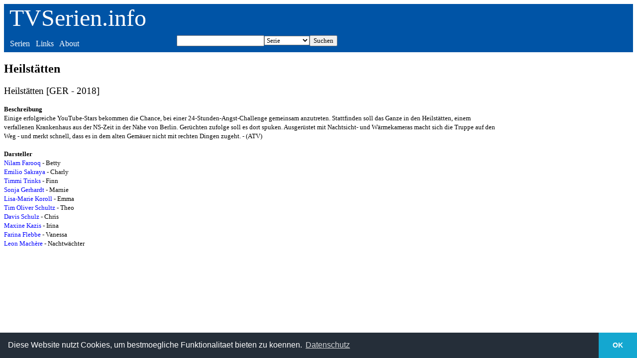

--- FILE ---
content_type: text/html
request_url: https://tvserien.info/film.php?id=2801
body_size: 1423
content:
<!DOCTYPE html><html lang="de"><head><meta name="viewport" content="width=device-width, initial-scale=1.0"><title>Heilstätten - TVSerien.info</title></head><meta charset="UTF-8"><body>
<style TYPE="text/css">
a { text-decoration:none; color:blue;}
 a:visited { text-decoration:none; color:darkblue;}
 a:hover { text-decoration:none; color:red;}
header a { text-decoration:none; color:white;}
header a:visited { text-decoration:none; color:white;}
header a:hover { text-decoration:underline; color:white;}
section {
	width: 50%;
	border: 0;
	margin: 0;
	padding: .5em;
	display: table-cell;
}
header {
  background-color: #0054A6;
  font-family: Tahoma;
}
article {
  font-family: Verdana;
  max-width: 1000px;
}
header p { 
  color: white;
  background-color: #0054A6;
}
header section { 
  color: white;
  background-color: #0054A6;
  margin-top: 0;
  margin-bottom: 0;
}

</style>

<link rel="stylesheet" type="text/css" href="https://cdn.jsdelivr.net/npm/cookieconsent@3/build/cookieconsent.min.css" />  



<header>
  <p style="font-size: 3em;margin-top: 0;margin-bottom: 0">&nbsp;<a href="/">TVSerien.info</a></p>
  <section>&nbsp;<a href="/list.php">Serien</a>&nbsp;&nbsp;&nbsp;<a href="/links.php">Links</a>&nbsp;&nbsp;&nbsp;<a href="/about.php">About</a></section>
  <section>
<form ACTION="/search.php" METHOD="POST">
  				<table border="0" width="100%" cellspacing="0" cellpadding="0">
			    <td align="right"><input TYPE="text" NAME="such" style="font-family: Tahoma"></td>
             <td align="center"><select size="1" name="wert" style="font-family: Tahoma">
                    <option selected>Serie</option>
                    <option>Schauspieler</option>
		    <option>Film</option>
                    <option>Episode</option>
                  </select>
		          </td>
	<td align="left"><input TYPE="submit" VALUE="Suchen"
            style="font-family: Tahoma"></td>
           </table>
     </form>
</section>
</header>

<article><h1>Heilstätten</h1><p><big>Heilstätten [GER - 2018]</big></p><p><small><b>Beschreibung</b><br>Einige erfolgreiche YouTube-Stars bekommen die Chance, bei einer 24-Stunden-Angst-Challenge gemeinsam anzutreten. Stattfinden soll das Ganze in den Heilstätten, einem verfallenen Krankenhaus aus der NS-Zeit in der Nähe von Berlin. Gerüchten zufolge soll es dort spuken. Ausgerüstet mit Nachtsicht- und Wärmekameras macht sich die Truppe auf den Weg - und merkt schnell, dass es in dem alten Gemäuer nicht mit rechten Dingen zugeht. - (ATV)<br><br><b>Darsteller</b><br><a href="/psearch.php?such=Nilam Farooq">Nilam Farooq</a> - Betty<br><a href="/psearch.php?such=Emilio Sakraya">Emilio Sakraya</a> - Charly<br><a href="/psearch.php?such=Timmi Trinks">Timmi Trinks</a> - Finn<br><a href="/psearch.php?such=Sonja Gerhardt">Sonja Gerhardt</a> - Marnie<br><a href="/psearch.php?such=Lisa-Marie Koroll">Lisa-Marie Koroll</a> - Emma<br><a href="/psearch.php?such=Tim Oliver Schultz">Tim Oliver Schultz</a> - Theo<br><a href="/psearch.php?such=Davis Schulz">Davis Schulz</a> - Chris<br><a href="/psearch.php?such=Maxine Kazis">Maxine Kazis</a> - Irina<br><a href="/psearch.php?such=Farina Flebbe">Farina Flebbe</a> - Vanessa<br><a href="/psearch.php?such=Leon Machère">Leon Machère</a> - Nachtwächter<br></article>

<aside>
</aside>


<script src="https://cdn.jsdelivr.net/npm/cookieconsent@3/build/cookieconsent.min.js" data-cfasync="false"></script>
<script>
window.cookieconsent.initialise({
  "palette": {
    "popup": {
      "background": "#252e39"
    },
    "button": {
      "background": "#14a7d0"
    }
  },
  "theme": "edgeless",
  "content": {
    "message": "Diese Website nutzt Cookies, um bestmoegliche Funktionalitaet bieten zu koennen.",
    "dismiss": "OK",
    "link": "Datenschutz",
    "href": "http://tvserien.info/datenschutz.php"
  }
});
</script>
</body>
</html>